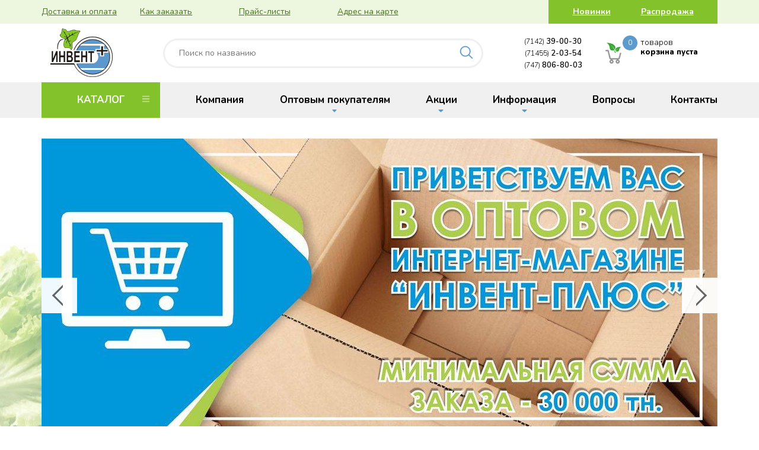

--- FILE ---
content_type: text/html; charset=UTF-8
request_url: https://invent-plus.kz/
body_size: 15125
content:
<!doctype html>
<html lang="en">
<head>
    <meta charset="utf-8">
    <meta name="viewport" content="width=device-width, user-scalable=no, initial-scale=1.0, maximum-scale=1.0, minimum-scale=1.0">
    <meta http-equiv="X-UA-Compatible" content="ie=edge">
    <meta name="csrf-token" content="dlo8iTVJDFHLsEaNAUUjvva1wWEOBSjqfpc1WkRp">

    <title>Инвент-Плюс</title>
    <link rel="stylesheet" type="text/css" href="/css/app.css?id=03b7a8e11da61197d03a">
    <link rel="stylesheet" type="text/css" href="//cdn.jsdelivr.net/gh/kenwheeler/slick@1.8.1/slick/slick.css"/>
    <link rel="stylesheet" type="text/css" href="//cdn.jsdelivr.net/gh/kenwheeler/slick@1.8.1/slick/slick-theme.css"/>
    <link rel="icon" type="image/png" href="https://invent-plus.kz/imgs/favicon.png">

    
    <script>
        document.addEventListener(
            "DOMContentLoaded", () => {
                new Mmenu( "#mobile-menu", {
                    extensions 	: [ "shadow-panels", "fx-panels-slide-100", "border-full", "theme-white", "fullscreen", "position-right", "multiline", "shadow-page", "shadow-panels" ],
                    navbars		: {
                        content : [ "prev", "title", "close" ],
                    },
                    navbar      : {
                        title : "МЕНЮ"
                    }
                });
            }
        );
    </script>

    <link rel="stylesheet" href="https://cdnjs.cloudflare.com/ajax/libs/animate.css/3.7.2/animate.min.css">
    <!-- Yandex.Metrika counter -->
<script type="text/javascript" >
    (function(m,e,t,r,i,k,a){m[i]=m[i]||function(){(m[i].a=m[i].a||[]).push(arguments)};
        m[i].l=1*new Date();k=e.createElement(t),a=e.getElementsByTagName(t)[0],k.async=1,k.src=r,a.parentNode.insertBefore(k,a)})
    (window, document, "script", "https://mc.yandex.ru/metrika/tag.js", "ym");

    ym(57402751, "init", {
        clickmap:true,
        trackLinks:true,
        accurateTrackBounce:true,
        webvisor:true
    });
</script>
<noscript><div><img src="https://mc.yandex.ru/watch/57402751" style="position:absolute; left:-9999px;" alt="" /></div></noscript>
<!-- /Yandex.Metrika counter -->


<!-- Global site tag (gtag.js) - Google Analytics -->
<script async src="https://www.googletagmanager.com/gtag/js?id=UA-160180631-1"></script>
<script>
    window.dataLayer = window.dataLayer || [];
    function gtag(){dataLayer.push(arguments);}
    gtag('js', new Date());

    gtag('config', 'UA-160180631-1');
    gtag('config', 'AW-662131510');
</script></head>
<body>

<preloader><img src="https://invent-plus.kz/imgs/preloader.svg"></preloader>
<i id="toTop" class="fas fa-arrow-circle-up"></i>

<div class="top__line">
    <div class="container">
        <div class="row d-flex justify-content-between">
            <div class="d-none d-md-flex col-lg-7 p-0  flex-wrap justify-content-between left__links">
                <a class="col-12 col-sm-6 text-center text-lg-left col-md-3 p-0" href="https://invent-plus.kz/wholesale/payment">Доставка и оплата</a>
                <a class="col-12 col-sm-6 text-center text-lg-left col-md-3 p-0" href="https://invent-plus.kz/wholesale/order">Как заказать</a>
                <a class="col-12 col-sm-6 text-center text-lg-left col-md-3 p-0" href="https://invent-plus.kz/wholesale/pricies">Прайс-листы</a>
                <a class="col-12 col-sm-6 text-center text-lg-left col-md-3 p-0" href="https://invent-plus.kz/contacts">Адрес на карте</a>
            </div>
            <div class="col-12 col-lg-3 d-flex green__links justify-content-around">
                <a href="https://invent-plus.kz/actions/new">Новинки</a>
                <a href="https://invent-plus.kz/actions/sell">Распродажа</a>
            </div>
        </div>
    </div>
</div>


<div class="logo__line">
    <div class="container">
        <div class="align-items-center justify-content-between row">
            <div class="col-4 col-lg-2 col-md-3 col-sm-6 logo__box">
                <a href="/"><img src="/imgs/logo.png" alt="Инвент-плюс" class="py-2"></a>
            </div>
            <div class="search__box col-lg-6 d-none d-lg-block">
                <form onsubmit="searchForm(event)">
                    <input type="text" placeholder="Поиск по названию" class="col-12 pl-4 catalogSearch">
                    <button></button>
                </form>
            </div>
            <div class="col-7 col-lg-2 col-md-3 d-md-flex d-none flex-md-column phones__box pr-5 pr-lg-0 pr-md-3 text-center">
                <div class="phone_row col-12  p-0"><span class="code">(7142)</span> 39-00-30</div>
                <div class="phone_row col-12  p-0"><span class="code">(71455)</span> 2-03-54</div>
                <div class="phone_row col-12  p-0"><span class="code">(747)</span> 806-80-03</div>
            </div>
            <div class="call__me col-2 col-sm-1 d-flex d-md-none px-0">
                <a href="tel:+77478068003" class="ctm">
                    <i class="fas fa-phone-alt"></i>
                </a>
            </div>
            <div class="cart__box col-2 col-lg-2 col-md-3 col-sm-1 jq-miniCartBox px-0">
                <span class="goto__cart d-none d-md-block">
        <div class="count">0</div>
        <div class="d-md-flex d-none flex-column moneyBox">
            <span class="top">товаров</span>
            <div class="summ" style="font-size: 13px">корзина пуста</div>
        </div>
    </span>
    <div class="d-block d-md-none mobileCart">
        <div class="cart__icon">
            <i class="fas fa-shopping-cart"></i>
            <div class="count">0</div>
        </div>
    </div>
            </div>
            <div class="col-2 col-md-1 col-sm-1 d-lg-none mobileMenu__button mr-2 mr-md-0 pl-0 pr-md-0">
                <a href="#mobile-menu">
                    <i class="fas fa-bars"></i>
                </a>
            </div>
            <div class="search__box col-12 d-lg-none my-3">
                <form onsubmit="searchForm(event)">
                    <input type="text" placeholder="Поиск по названию" class="col-12 pl-4 catalogSearch">
                    <button></button>
                </form>
            </div>
        </div>
    </div>
</div>
<div class="d-lg-block d-none menu__line">
    <div class="container">
        <div class="row">
            <ul id="main__menu" class="col-12 p-0 d-none d-lg-flex">
    <li>
        <a href="#" class="cat__menuLink">КАТАЛОГ<i class="fas fa-bars"></i></a>
        <ul class="cat__menuLink__drop_1">

                                            <li>
                                            <a href="#">Семена Инвент-плюс<i class="fas fa-angle-right"></i></a>
                                                                <ul class="d-flex double__box">

                            <div class="db_col">
                                <ul>
                                                                                                                                                                                                                            </ul>
                            </div>

                                                                                                <div class="db_col">
                                                                                    <h3>Овощные культуры</h3>
                                                                                <ul>
                                                                                                                                                <li><a href="https://invent-plus.kz/category/baklazhany">Баклажаны </a></li>
                                                                                                                                                                                                <li><a href="https://invent-plus.kz/category/bakhchevye-kultury">Бахчевые культуры </a></li>
                                                                                                                                                                                                <li><a href="https://invent-plus.kz/category/bobovye-kultury">Бобовые культуры </a></li>
                                                                                                                                                                                                <li><a href="https://invent-plus.kz/category/zelenye-i-pryanovkusovye">Зелёные и пряновкусовые </a></li>
                                                                                                                                                                                                <li><a href="https://invent-plus.kz/category/kapusta">Капуста </a></li>
                                                                                                                                                                                                <li><a href="https://invent-plus.kz/category/luk">Лук </a></li>
                                                                                                                                                                                                <li><a href="https://invent-plus.kz/category/morkov">Морковь </a></li>
                                                                                                                                                                                                <li><a href="https://invent-plus.kz/category/ogurtsy">Огурцы </a></li>
                                                                                                                                                                                                <li><a href="https://invent-plus.kz/category/pertsy">Перцы </a></li>
                                                                                                                                                                                                <li><a href="https://invent-plus.kz/category/raznoe">Разное </a></li>
                                                                                                                                                                                                <li><a href="https://invent-plus.kz/category/redis-redka">Редис, редька </a></li>
                                                                                                                                                                                                <li><a href="https://invent-plus.kz/category/svekla">Свекла </a></li>
                                                                                                                                                                                                <li><a href="https://invent-plus.kz/category/seriya-dvoynaya-udacha">Серия Двойная удача </a></li>
                                                                                                                                                                                                <li><a href="https://invent-plus.kz/category/tomaty">Томаты </a></li>
                                                                                                                                    </ul>
                                    </div>
                                                                                                                                <div class="db_col">
                                                                                    <h3>Цветочные культуры</h3>
                                                                                <ul>
                                                                                                                                                <li><a href="https://invent-plus.kz/category/astry">Астры</a></li>
                                                                                                                                                                                                <li><a href="https://invent-plus.kz/category/odnoletniki">Однолетники</a></li>
                                                                                                                                                                                                <li><a href="https://invent-plus.kz/category/dvuletniki">Двулетники</a></li>
                                                                                                                                                                                                <li><a href="https://invent-plus.kz/category/mnogoletniki">Многолетники</a></li>
                                                                                                                                                                                                <li><a href="https://invent-plus.kz/category/komnatnye">Комнатные</a></li>
                                                                                                                                                                                                <li><a href="https://invent-plus.kz/category/seriya-zelenaya-apteka">Серия Зелёная аптека</a></li>
                                                                                                                                    </ul>
                                    </div>
                                                                                    </ul>
                                    </li>
                                            <li>
                                            <a href="#">Семена российских фирм<i class="fas fa-angle-right"></i></a>
                                                                <ul class="d-flex double__box">

                            <div class="db_col">
                                <ul>
                                                                                                                                                                                                                            </ul>
                            </div>

                                                                                                <div class="db_col">
                                                                                    <h3>Овощные культуры</h3>
                                                                                <ul>
                                                                                                                                                <li><a href="https://invent-plus.kz/category/baklazhany-2">Баклажаны</a></li>
                                                                                                                                                                                                <li><a href="https://invent-plus.kz/category/bakhchevye-kultury-2">Бахчевые культуры</a></li>
                                                                                                                                                                                                <li><a href="https://invent-plus.kz/category/bobovye-kultury-2">Бобовые культуры</a></li>
                                                                                                                                                                                                <li><a href="https://invent-plus.kz/category/zelenye-i-pryanovkusovye-2">Зелёные и пряновкусовые</a></li>
                                                                                                                                                                                                <li><a href="https://invent-plus.kz/category/kapusta-2">Капуста</a></li>
                                                                                                                                                                                                <li><a href="https://invent-plus.kz/category/luk-2">Лук</a></li>
                                                                                                                                                                                                <li><a href="https://invent-plus.kz/category/morkov-2">Морковь</a></li>
                                                                                                                                                                                                <li><a href="https://invent-plus.kz/category/ogurtsy-2">Огурцы</a></li>
                                                                                                                                                                                                <li><a href="https://invent-plus.kz/category/pertsy-2">Перцы</a></li>
                                                                                                                                                                                                <li><a href="https://invent-plus.kz/category/raznoe-2">Разное</a></li>
                                                                                                                                                                                                <li><a href="https://invent-plus.kz/category/redis-redka-2">Редис, редька</a></li>
                                                                                                                                                                                                <li><a href="https://invent-plus.kz/category/svekla-2">Свекла</a></li>
                                                                                                                                                                                                <li><a href="https://invent-plus.kz/category/tomaty-2">Томаты</a></li>
                                                                                                                                    </ul>
                                    </div>
                                                                                                                                <div class="db_col">
                                                                                    <h3>Цветочные культуры</h3>
                                                                                <ul>
                                                                                                                                                <li><a href="https://invent-plus.kz/category/astry-2">Астры</a></li>
                                                                                                                                                                                                <li><a href="https://invent-plus.kz/category/odnoletniki-2">Однолетники</a></li>
                                                                                                                                                                                                <li><a href="https://invent-plus.kz/category/dvuletniki-2">Двулетники</a></li>
                                                                                                                                                                                                <li><a href="https://invent-plus.kz/category/mnogoletniki-2">Многолетники</a></li>
                                                                                                                                                                                                <li><a href="https://invent-plus.kz/category/komnatnye-2">Комнатные</a></li>
                                                                                                                                    </ul>
                                    </div>
                                                                                    </ul>
                                    </li>
                                            <li>
                                            <a href="#">Весовые семена<i class="fas fa-angle-right"></i></a>
                                                                <ul class="d-flex double__box">

                            <div class="db_col">
                                <ul>
                                                                                                                                                                        <li><a href="https://invent-plus.kz/category/ovoshnye-kul-tury">Овощные культуры</a></li>
                                                                                                                                                                                                                                                            <li><a href="https://invent-plus.kz/category/cvetochnye-kul-tury">Цветочные культуры</a></li>
                                                                                                                                                                                                                                                            <li><a href="https://invent-plus.kz/category/semena-na-ves-2">Семена на вес</a></li>
                                                                                                                                                        </ul>
                            </div>

                                                                                                                                                                                                                                        </ul>
                                    </li>
                                            <li>
                                            <a href="#">Грунты<i class="fas fa-angle-right"></i></a>
                                                                <ul class="d-flex double__box">

                            <div class="db_col">
                                <ul>
                                                                                                                                                                        <li><a href="https://invent-plus.kz/category/grunty-aktivnaya">Грунты</a></li>
                                                                                                                                                                                                                                                            <li><a href="https://invent-plus.kz/category/substratnye-komponenty">Субстратные компоненты</a></li>
                                                                                                                                                                                                                                                            <li><a href="https://invent-plus.kz/category/izdeliya-iz-torfa">Изделия из торфа</a></li>
                                                                                                                                                        </ul>
                            </div>

                                                                                                                                                                                                                                        </ul>
                                    </li>
                                            <li>
                                            <a href="https://invent-plus.kz/category/gazonnaya-trava-sideraty">Газонная трава, сидераты</a>
                                                        </li>
                                            <li>
                                            <a href="#">Посадочный материал<i class="fas fa-angle-right"></i></a>
                                                                <ul class="d-flex double__box">

                            <div class="db_col">
                                <ul>
                                                                                                                                                                                                                                                    <li><a href="https://invent-plus.kz/category/semennoy-kartofel">Семенной картофель</a></li>
                                                                                                                                                                                                                                                            <li><a href="https://invent-plus.kz/category/rassada">Рассада</a></li>
                                                                                                                                                                                                                                                                                                                </ul>
                            </div>

                                                                                                <div class="db_col">
                                                                                    <h3>Лук-севок</h3>
                                                                                <ul>
                                                                                                                                                <li><a href="https://invent-plus.kz/category/luk-sevok-2">Лук-севок</a></li>
                                                                                                                                    </ul>
                                    </div>
                                                                                                                                                                                                                                                        <div class="db_col">
                                                                                    <h3>Луковицы цветов</h3>
                                                                                <ul>
                                                                                                                                                <li><a href="https://invent-plus.kz/category/vesenniy-assortiment">Весенний ассортимент</a></li>
                                                                                                                                                                                                <li><a href="https://invent-plus.kz/category/osenniy-assortiment">Осенний ассортимент</a></li>
                                                                                                                                    </ul>
                                    </div>
                                                                                                                                <div class="db_col">
                                                                                    <h3>Саженцы</h3>
                                                                                <ul>
                                                                                                                                                <li><a href="https://invent-plus.kz/category/plodovo-yagodnye">Плодово-ягодные</a></li>
                                                                                                                                                                                                <li><a href="https://invent-plus.kz/category/zemlyanika">Земляника</a></li>
                                                                                                                                                                                                <li><a href="https://invent-plus.kz/category/dekorativnye">Декоративные</a></li>
                                                                                                                                                                                                <li><a href="https://invent-plus.kz/category/rozy">Розы</a></li>
                                                                                                                                    </ul>
                                    </div>
                                                                                    </ul>
                                    </li>
                                            <li>
                                            <a href="https://invent-plus.kz/category/udobreniya">Удобрения</a>
                                                        </li>
                                            <li>
                                            <a href="#">Средства защиты<i class="fas fa-angle-right"></i></a>
                                                                <ul class="d-flex double__box">

                            <div class="db_col">
                                <ul>
                                                                                                                                                                        <li><a href="https://invent-plus.kz/category/ot-boleznej">От болезней</a></li>
                                                                                                                                                                                                                                                            <li><a href="https://invent-plus.kz/category/stimulyatory-rosta">Стимуляторы роста</a></li>
                                                                                                                                                                                                                                                            <li><a href="https://invent-plus.kz/category/ot-vreditelej">От вредителей</a></li>
                                                                                                                                                                                                                                                            <li><a href="https://invent-plus.kz/category/ot-sornyakov">От сорняков</a></li>
                                                                                                                                                                                                                                                            <li><a href="https://invent-plus.kz/category/raznoe-3">Разное</a></li>
                                                                                                                                                        </ul>
                            </div>

                                                                                                                                                                                                                                                                                                                                                                </ul>
                                    </li>
                                            <li>
                                            <a href="#">Садовый инвентарь<i class="fas fa-angle-right"></i></a>
                                                                <ul class="d-flex double__box">

                            <div class="db_col">
                                <ul>
                                                                                                                                                                        <li><a href="https://invent-plus.kz/category/sadovyy-instrument">Садовый инструмент</a></li>
                                                                                                                                                                                                                                                            <li><a href="https://invent-plus.kz/category/polivnoy-inventar">Поливной инвентарь</a></li>
                                                                                                                                                                                                                                                            <li><a href="https://invent-plus.kz/category/ukryvnoy-material">Укрывной материал</a></li>
                                                                                                                                                                                                                                                            <li><a href="https://invent-plus.kz/category/plenki">Плёнки</a></li>
                                                                                                                                                                                                                                                            <li><a href="https://invent-plus.kz/category/zimniy-instrument">Зимний инструмент</a></li>
                                                                                                                                                                                                                                                            <li><a href="https://invent-plus.kz/category/sadovyy-dekor">Садовый декор</a></li>
                                                                                                                                                                                                                                                            <li><a href="https://invent-plus.kz/category/sadovye-reshetki">Садовые решетки</a></li>
                                                                                                                                                        </ul>
                            </div>

                                                                                                                                                                                                                                                                                                                                                                                                                                                                                        </ul>
                                    </li>
                                            <li>
                                            <a href="#">Изделия из пластмассы<i class="fas fa-angle-right"></i></a>
                                                                <ul class="d-flex double__box">

                            <div class="db_col">
                                <ul>
                                                                                                                                                                        <li><a href="https://invent-plus.kz/category/rassadnyy-inventar">Рассадный инвентарь</a></li>
                                                                                                                                                                                                                                                            <li><a href="https://invent-plus.kz/category/tsvetochnye-aksessuary">Цветочные аксессуары</a></li>
                                                                                                                                                        </ul>
                            </div>

                                                                                                                                                                            </ul>
                                    </li>
                                            <li>
                                            <a href="#">Цветочные горшки<i class="fas fa-angle-right"></i></a>
                                                                <ul class="d-flex double__box">

                            <div class="db_col">
                                <ul>
                                                                                                                                                                        <li><a href="https://invent-plus.kz/category/plastmassovye">Пластмассовые</a></li>
                                                                                                                                                                                                                                                            <li><a href="https://invent-plus.kz/category/keramicheskie">Керамические</a></li>
                                                                                                                                                        </ul>
                            </div>

                                                                                                                                                                            </ul>
                                    </li>
            

        </ul>
    </li>
    <li><a href="https://invent-plus.kz/company">Компания</a></li>
    <li class="drop_from_main">
        <a href="#" class="has-submenu">Оптовым покупателям<i class="fas fa-sort-down"></i></a>
        <ul>
            <li><a href="https://invent-plus.kz/wholesale/order">Условия оформления заказа</a></li>
            <li><a href="https://invent-plus.kz/wholesale/payment">Доставка</a></li>
            <li><a href="https://invent-plus.kz/wholesale/pricies">Скачать прайсы</a></li>
            <li><a href="https://invent-plus.kz/wholesale/worktime">Режим работы</a></li>
        </ul>
    </li>
    <li class="drop_from_main">
        <a>Акции<i class="fas fa-sort-down"></i></a>
        <ul>
            <li><a href="https://invent-plus.kz/actions/new">Новинки</a></li>
            <li><a href="https://invent-plus.kz/actions/sell">Распродажа</a></li>
        </ul>
    </li>
    <li class="drop_from_main">
        <a href="#">Информация<i class="fas fa-sort-down"></i></a>
        <ul>
            <li><a href="https://invent-plus.kz/info/photo">Фотоальбом</a></li>
            <li><a href="https://invent-plus.kz/info/articles">Статьи</a></li>
            <li><a href="https://invent-plus.kz/info/contests">Конкурсы</a></li>
            <li><a href="https://invent-plus.kz/info/calendar">Календарь</a></li>
        </ul>
    </li>
    <li><a href="https://invent-plus.kz/faq">Вопросы</a></li>
    <li><a href="https://invent-plus.kz/contacts">Контакты</a></li>
</ul>





























































































































































































        </div>
    </div>
</div>

    
    <div class="slider__line">
    <div class="container">
        <div class="row">
            <div class="col-12 main__slider mb-0 p-0 slick-slider">
                                    <div>
                        <a href="#">
                            <img width="100%" src="https://invent-plus.kz/storage/sliders/January2026/3WcpOBfcrhrLvlwnrkS3.jpg" alt="">
                        </a>
                    </div>
                                    <div>
                        <a href="https://www.invent-plus.kz/wholesale/pricies">
                            <img width="100%" src="https://invent-plus.kz/storage/sliders/January2026/RSlreLw9jjMwnBvWvxOI.jpg" alt="">
                        </a>
                    </div>
                                    <div>
                        <a href="https://www.invent-plus.kz/wholesale/pricies">
                            <img width="100%" src="https://invent-plus.kz/storage/sliders/January2026/aTuRzQhj5sZfCXrsuMjc.jpg" alt="">
                        </a>
                    </div>
                                    <div>
                        <a href="https://invent-plus.kz/actions/new">
                            <img width="100%" src="https://invent-plus.kz/storage/sliders/January2026/QoQC9ji6RwJbNGRiMz1O.jpg" alt="">
                        </a>
                    </div>
                                    <div>
                        <a href="https://www.invent-plus.kz/actions/new">
                            <img width="100%" src="https://invent-plus.kz/storage/sliders/January2026/wqrB4ibWr1SiJa0yeHpG.jpg" alt="">
                        </a>
                    </div>
                                    <div>
                        <a href="https://invent-plus.kz/actions/new">
                            <img width="100%" src="https://invent-plus.kz/storage/sliders/January2026/iCJozMs0lY4GF1PPFNUh.jpg" alt="">
                        </a>
                    </div>
                                    <div>
                        <a href="https://invent-plus.kz/product/search/%D0%90%D0%B3%D1%80%D0%BE%D0%B1%D0%B0%D0%BB%D1%82">
                            <img width="100%" src="https://invent-plus.kz/storage/sliders/January2026/pitqL7sEXMEWwFGAaxzN.jpg" alt="">
                        </a>
                    </div>
                                    <div>
                        <a href="https://www.invent-plus.kz/wholesale/pricies">
                            <img width="100%" src="https://invent-plus.kz/storage/sliders/January2026/z7qeXEXMI7VdrzmDE1Mz.jpg" alt="">
                        </a>
                    </div>
                                    <div>
                        <a href="https://usadba-market.kz/">
                            <img width="100%" src="https://invent-plus.kz/storage/sliders/October2025/svunaYOgyh0GJDyVgJ2V.jpg" alt="">
                        </a>
                    </div>
                                    <div>
                        <a href="https://www.invent-plus.kz/contacts">
                            <img width="100%" src="https://invent-plus.kz/storage/sliders/November2025/IxTw4EEd3xlyl5OpAyvu.jpg" alt="">
                        </a>
                    </div>
                            </div>
            <div class="dotsBox col-12">

            </div>
        </div>
    </div>
</div>
    
    <div class="advantages__line">
    <div class="container">
        <div class="mx-2 mx-sm-0 row">
            <div class="al__col icon_1 col-12 col-sm-6 col-lg-3  mb-3 mb-lg-0 w-100 d-flex justify-content-between text-right pr-sm-0 pr-lg-0 text-sm-left">
                <span class="texts w-100"><strong>Низкие цены</strong>при высоком качестве</span>
            </div>
            <div class="al__col icon_2 col-12 col-sm-6 col-lg-3  mb-3 mb-lg-0 w-100 d-flex justify-content-between text-right pr-sm-0 pr-lg-0 text-sm-left">
                <span class="texts w-100"><strong>Быстрая доставка</strong>по всему Казахстану</span>
            </div>
            <div class="al__col icon_3 col-12 col-sm-6 col-lg-3  mb-3 mb-lg-0 w-100 d-flex justify-content-between text-right pr-sm-0 pr-lg-0 text-sm-left">
                <span class="texts w-100"><strong>Более 20 лет</strong>на семеноводческом рынке</span>
            </div>
            <div class="al__col icon_4 col-12 col-sm-6 col-lg-3  mb-3 mb-lg-0 w-100 d-flex justify-content-between text-right pr-sm-0 pr-lg-0 text-sm-left">
                <span class="texts w-100"><strong>Гарантия качества</strong>только отборный материал</span>
            </div>
        </div>
    </div>
</div>
    
    <div class="hits__line">
    <div class="header">ХИТ ПРОДАЖ</div>
    <div class="grayline">
        <div class="container">
            <div class="row">

                <div class="hits__slider col-12 p-0">

                    

                                            <div class="pb-4 jq-product" data-id="14045">
                            <div class="cat__item col-12">
                                <div class="ci__card col-10 mx-2">
                                    <div class="cic__title pb-3">
                                        <a data-fancybox data-type="ajax" data-src="https://invent-plus.kz/category/product/14045" href="javascript:;" data-modal="true">Микрозелень Капуста брокколи</a>
                                    </div>
                                    <div class="col-12 d-flex justify-content-between px-0 pb-4 pt-1 price__line">
                                        <div class="col-7 p-0 price text-left">84<i>₸</i></div>
                                        <div class="col-5 p-0 params text-right">
                                            <div class="weight">0.5 г</div>
                                                                                            <div class="pres">в наличии</div>
                                                                                    </div>
                                    </div>
                                    <div class="d-flex flex-wrap justify-content-between slidebox">
                                        <div class="align-items-center col-5 count d-flex justify-content-between p-0 pt-4 jq-spinner-container">
                                            <span class="minus jq-spinner-button" data-action="stepDown">-</span>
                                            <input type="text" name="count" class="countitems jq-spinner" min="20" step="20" value="20" type="number" placeholder="1">
                                            <span class="plus jq-spinner-button" data-action="stepUp">+</span>
                                        </div>
                                        <div class="buybtn col-6 d-flex offset-1 p-0 text-right pt-4">
                                            <a class="jq-addToCart">КУПИТЬ</a>
                                        </div>
                                        <div class="col-12 p-0 text-center toitem__link pt-3 pb-4"><a data-fancybox data-type="ajax" data-src="https://invent-plus.kz/category/product/14045" href="javascript:;" data-modal="true">на страницу товара</a></div>
                                    </div>
                                </div>
                                <div class="ci__image d-flex justify-content-around">
                                    <a data-fancybox data-type="ajax" data-src="https://invent-plus.kz/category/product/14045" href="javascript:;" data-modal="true">
                                                                                    <img height="480px" src="https://invent-plus.kz/storage/products/November2021/2FfTSEneSAgqmsgCLy4c-cropped.jpg" alt="">
                                                                            </a>
                                </div>
                            </div>
                        </div>
                                            <div class="pb-4 jq-product" data-id="14624">
                            <div class="cat__item col-12">
                                <div class="ci__card col-10 mx-2">
                                    <div class="cic__title pb-3">
                                        <a data-fancybox data-type="ajax" data-src="https://invent-plus.kz/category/product/14624" href="javascript:;" data-modal="true">Микрозелень Редис Микс</a>
                                    </div>
                                    <div class="col-12 d-flex justify-content-between px-0 pb-4 pt-1 price__line">
                                        <div class="col-7 p-0 price text-left">111<i>₸</i></div>
                                        <div class="col-5 p-0 params text-right">
                                            <div class="weight">0.5 г</div>
                                                                                            <div class="pres">в наличии</div>
                                                                                    </div>
                                    </div>
                                    <div class="d-flex flex-wrap justify-content-between slidebox">
                                        <div class="align-items-center col-5 count d-flex justify-content-between p-0 pt-4 jq-spinner-container">
                                            <span class="minus jq-spinner-button" data-action="stepDown">-</span>
                                            <input type="text" name="count" class="countitems jq-spinner" min="20" step="20" value="20" type="number" placeholder="1">
                                            <span class="plus jq-spinner-button" data-action="stepUp">+</span>
                                        </div>
                                        <div class="buybtn col-6 d-flex offset-1 p-0 text-right pt-4">
                                            <a class="jq-addToCart">КУПИТЬ</a>
                                        </div>
                                        <div class="col-12 p-0 text-center toitem__link pt-3 pb-4"><a data-fancybox data-type="ajax" data-src="https://invent-plus.kz/category/product/14624" href="javascript:;" data-modal="true">на страницу товара</a></div>
                                    </div>
                                </div>
                                <div class="ci__image d-flex justify-content-around">
                                    <a data-fancybox data-type="ajax" data-src="https://invent-plus.kz/category/product/14624" href="javascript:;" data-modal="true">
                                                                                    <img height="480px" src="https://invent-plus.kz/storage/products/December2021/Z0D8FvyJ33vaKoaEB9Lq-cropped.jpg" alt="">
                                                                            </a>
                                </div>
                            </div>
                        </div>
                                            <div class="pb-4 jq-product" data-id="15345">
                            <div class="cat__item col-12">
                                <div class="ci__card col-10 mx-2">
                                    <div class="cic__title pb-3">
                                        <a data-fancybox data-type="ajax" data-src="https://invent-plus.kz/category/product/15345" href="javascript:;" data-modal="true">Микрозелень Подсолнечник</a>
                                    </div>
                                    <div class="col-12 d-flex justify-content-between px-0 pb-4 pt-1 price__line">
                                        <div class="col-7 p-0 price text-left"><i>₸</i></div>
                                        <div class="col-5 p-0 params text-right">
                                            <div class="weight">0.5 г</div>
                                                                                            <div class="pres">нет в наличии</div>
                                                                                    </div>
                                    </div>
                                    <div class="d-flex flex-wrap justify-content-between slidebox">
                                        <div class="align-items-center col-5 count d-flex justify-content-between p-0 pt-4 jq-spinner-container">
                                            <span class="minus jq-spinner-button" data-action="stepDown">-</span>
                                            <input type="text" name="count" class="countitems jq-spinner" min="10" step="10" value="10" type="number" placeholder="1">
                                            <span class="plus jq-spinner-button" data-action="stepUp">+</span>
                                        </div>
                                        <div class="buybtn col-6 d-flex offset-1 p-0 text-right pt-4">
                                            <a class="jq-addToCart">КУПИТЬ</a>
                                        </div>
                                        <div class="col-12 p-0 text-center toitem__link pt-3 pb-4"><a data-fancybox data-type="ajax" data-src="https://invent-plus.kz/category/product/15345" href="javascript:;" data-modal="true">на страницу товара</a></div>
                                    </div>
                                </div>
                                <div class="ci__image d-flex justify-content-around">
                                    <a data-fancybox data-type="ajax" data-src="https://invent-plus.kz/category/product/15345" href="javascript:;" data-modal="true">
                                                                                    <img height="480px" src="https://invent-plus.kz/storage/products/September2022/xcgIpDuW9rmJR3DLvHPn-cropped.jpg" alt="">
                                                                            </a>
                                </div>
                            </div>
                        </div>
                                            <div class="pb-4 jq-product" data-id="17712">
                            <div class="cat__item col-12">
                                <div class="ci__card col-10 mx-2">
                                    <div class="cic__title pb-3">
                                        <a data-fancybox data-type="ajax" data-src="https://invent-plus.kz/category/product/17712" href="javascript:;" data-modal="true">Микрозелень Горох</a>
                                    </div>
                                    <div class="col-12 d-flex justify-content-between px-0 pb-4 pt-1 price__line">
                                        <div class="col-7 p-0 price text-left">81<i>₸</i></div>
                                        <div class="col-5 p-0 params text-right">
                                            <div class="weight">0.5 г</div>
                                                                                            <div class="pres">в наличии</div>
                                                                                    </div>
                                    </div>
                                    <div class="d-flex flex-wrap justify-content-between slidebox">
                                        <div class="align-items-center col-5 count d-flex justify-content-between p-0 pt-4 jq-spinner-container">
                                            <span class="minus jq-spinner-button" data-action="stepDown">-</span>
                                            <input type="text" name="count" class="countitems jq-spinner" min="20" step="20" value="20" type="number" placeholder="1">
                                            <span class="plus jq-spinner-button" data-action="stepUp">+</span>
                                        </div>
                                        <div class="buybtn col-6 d-flex offset-1 p-0 text-right pt-4">
                                            <a class="jq-addToCart">КУПИТЬ</a>
                                        </div>
                                        <div class="col-12 p-0 text-center toitem__link pt-3 pb-4"><a data-fancybox data-type="ajax" data-src="https://invent-plus.kz/category/product/17712" href="javascript:;" data-modal="true">на страницу товара</a></div>
                                    </div>
                                </div>
                                <div class="ci__image d-flex justify-content-around">
                                    <a data-fancybox data-type="ajax" data-src="https://invent-plus.kz/category/product/17712" href="javascript:;" data-modal="true">
                                                                                    <img height="480px" src="https://invent-plus.kz/storage/products/November2023/klrJ8KvVwz6AKUKQKW8g-cropped.jpg" alt="">
                                                                            </a>
                                </div>
                            </div>
                        </div>
                                            <div class="pb-4 jq-product" data-id="17791">
                            <div class="cat__item col-12">
                                <div class="ci__card col-10 mx-2">
                                    <div class="cic__title pb-3">
                                        <a data-fancybox data-type="ajax" data-src="https://invent-plus.kz/category/product/17791" href="javascript:;" data-modal="true">Микрозелень Горчица</a>
                                    </div>
                                    <div class="col-12 d-flex justify-content-between px-0 pb-4 pt-1 price__line">
                                        <div class="col-7 p-0 price text-left"><i>₸</i></div>
                                        <div class="col-5 p-0 params text-right">
                                            <div class="weight">0.5 г</div>
                                                                                            <div class="pres">нет в наличии</div>
                                                                                    </div>
                                    </div>
                                    <div class="d-flex flex-wrap justify-content-between slidebox">
                                        <div class="align-items-center col-5 count d-flex justify-content-between p-0 pt-4 jq-spinner-container">
                                            <span class="minus jq-spinner-button" data-action="stepDown">-</span>
                                            <input type="text" name="count" class="countitems jq-spinner" min="20" step="20" value="20" type="number" placeholder="1">
                                            <span class="plus jq-spinner-button" data-action="stepUp">+</span>
                                        </div>
                                        <div class="buybtn col-6 d-flex offset-1 p-0 text-right pt-4">
                                            <a class="jq-addToCart">КУПИТЬ</a>
                                        </div>
                                        <div class="col-12 p-0 text-center toitem__link pt-3 pb-4"><a data-fancybox data-type="ajax" data-src="https://invent-plus.kz/category/product/17791" href="javascript:;" data-modal="true">на страницу товара</a></div>
                                    </div>
                                </div>
                                <div class="ci__image d-flex justify-content-around">
                                    <a data-fancybox data-type="ajax" data-src="https://invent-plus.kz/category/product/17791" href="javascript:;" data-modal="true">
                                                                                    <img height="480px" src="https://invent-plus.kz/storage/products/January2024/7Tkxnavq1Zss9hA0TBeP-cropped.jpg" alt="">
                                                                            </a>
                                </div>
                            </div>
                        </div>
                    
                </div>

                
                <div class="col-12 d-md-block d-none hitsSliderDots p-0"></div>
            </div>
        </div>
    </div>
</div>

    
    <div class="catlinks__line">
    <div class="container">
        <div class="row">
            <div class="catlinks d-flex col-12 p-0 justify-content-between flex-wrap">
                <a class="col-6 col-sm-3 col-md-3 col-lg-3 col-xl-1 px-xl-0 mb-4 mb-xl-0" href="https://invent-plus.kz/category/baklazhany"><span class="icon seeds"></span><span class="link">Семена</span></a>
                <a class="col-6 col-sm-3 col-md-3 col-lg-3 col-xl-1 px-xl-0 mb-4 mb-xl-0" href="https://invent-plus.kz/category/grunty-aktivnaya"><span class="icon ground"></span><span class="link">Грунты</span></a>
                <a class="col-6 col-sm-3 col-md-3 col-lg-3 col-xl-1 px-xl-0 mb-4 mb-xl-0" href="https://invent-plus.kz/category/gazonnaya-trava-sideraty"><span class="icon grass"></span><span class="link">Газон</span></a>
                <a class="col-6 col-sm-3 col-md-3 col-lg-3 col-xl-1 px-xl-0 mb-4 mb-xl-0" href="https://invent-plus.kz/category/vesenniy-assortiment"><span class="icon plaint"></span><span class="link">Посадочный<br> материал</span></a>
                <a class="col-6 col-sm-3 col-md-3 col-lg-3 col-xl-1 px-xl-0 mb-4 mb-xl-0" href="https://invent-plus.kz/category/udobreniya"><span class="icon herbal"></span><span class="link">Удобрения</span></a>
                <a class="col-6 col-sm-3 col-md-3 col-lg-3 col-xl-1 px-xl-0 mb-4 mb-xl-0" href="https://invent-plus.kz/category/stimulyatory-rosta"><span class="icon dose"></span><span class="link">Препараты</span></a>
                <a class="col-6 col-sm-3 col-md-3 col-lg-3 col-xl-1 px-xl-0 mb-4 mb-xl-0" href="https://invent-plus.kz/category/sadovyy-instrument"><span class="icon spade"></span><span class="link">Инвентарь</span></a>
                <a class="col-6 col-sm-3 col-md-3 col-lg-3 col-xl-1 px-xl-0 mb-4 mb-xl-0" href="https://invent-plus.kz/category/plastmassovye"><span class="icon plant"></span><span class="link">Цветочные<br> горшки</span></a>
            </div>
        </div>
    </div>
</div>

    
    <div class="blueLinksLine">
    <div class="container">
        <div class="row">
            <div class="blWrap col-12 col-md-6 col-xl-4 mb-1 mb-xl-0 col-lg-4">
                <a href="https://invent-plus.kz/actions/sell" class="bl__box bl_1 d-flex flex-wrap">
                    <span class="title">Распродажа</span>
                    <span class="descr w-100"></span>
                    <span class="lnkIco">
                        <img src="/imgs/blue_links_bg_link.png" alt="">
                    </span>
                </a>
            </div>
            <div class="blWrap  col-12 col-md-6 col-xl-4 mb-1 mb-xl-0 col-lg-4">
                <a href="https://invent-plus.kz/wholesale/pricies" class="bl__box bl_2 d-flex flex-wrap">
                    <span class="title">Оптовый прайс</span>
                    <span class="descr w-100">Вы можете скачать<br> прайс-лист для Вашего удобства</span>
                    <span class="lnkIco">
                        <img src="/imgs/blue_links_bg_link.png" alt="">
                    </span>
                </a>
            </div>
            <div class="blWrap  col-12 col-md-12 mt-md-4 mt-lg-0 col-xl-4 mb-1 mb-xl-0 col-lg-4">
                <a href="https://usadba-market.kz"  target="_blank" class="bl__box bl_3 d-flex flex-wrap">
                    <span class="title">Розничный магазин</span>
                    <span class="descr w-100">Розничный интернет-магазин "УСАДЬБА-МАРКЕТ"</span>
                    <span class="lnkIco">
                        <img src="/imgs/blue_links_bg_link.png" alt="">
                    </span>
                </a>
            </div>
        </div>
    </div>
</div>

    
    <div class="articles__line__header mt-5">
    <div class="container">
        <div class="row">
            <div class="al__title col-12 text-center">Полезно знать</div>
        </div>
    </div>
</div>
<div class="articles__line__body">
    <div class="container">
        <div class="row">
            <div class="gray__slide col-12 p-0 jq-articlesSlider">
                                    <div>
                        <div class="article__box">
                            <a href="https://invent-plus.kz/info/articles/65" class="ab__link">
                                <img src="https://invent-plus.kz/storage/articles/June2023/aJWjkrGzakPQbzy7yEOP-cropped.jpg" alt="">
                                <span class="d-flex flex-wrap px-4 py-4 title__box">
                                <span class="col-12 p-0 pb-4 title">Спасти всех</span>
                                <span class="date">13.06.2023</span>
                            </span>
                            </a>
                        </div>
                    </div>
                                    <div>
                        <div class="article__box">
                            <a href="https://invent-plus.kz/info/articles/64" class="ab__link">
                                <img src="https://invent-plus.kz/storage/articles/May2023/MGbxvAMJS38Y4R9WcEsd-cropped.JPG" alt="">
                                <span class="d-flex flex-wrap px-4 py-4 title__box">
                                <span class="col-12 p-0 pb-4 title">Чтобы был слышен хруст</span>
                                <span class="date">24.05.2023</span>
                            </span>
                            </a>
                        </div>
                    </div>
                                    <div>
                        <div class="article__box">
                            <a href="https://invent-plus.kz/info/articles/63" class="ab__link">
                                <img src="https://invent-plus.kz/storage/articles/May2023/YAwJuIrbeBywyMMTPp6q-cropped.JPG" alt="">
                                <span class="d-flex flex-wrap px-4 py-4 title__box">
                                <span class="col-12 p-0 pb-4 title">Ёлки-сосны, лес густой…</span>
                                <span class="date">04.05.2023</span>
                            </span>
                            </a>
                        </div>
                    </div>
                                    <div>
                        <div class="article__box">
                            <a href="https://invent-plus.kz/info/articles/62" class="ab__link">
                                <img src="https://invent-plus.kz/storage/articles/March2023/erpyQ6ELL7M66uWQID0m-cropped.jpg" alt="">
                                <span class="d-flex flex-wrap px-4 py-4 title__box">
                                <span class="col-12 p-0 pb-4 title">Не тормози, подкорми!</span>
                                <span class="date">30.03.2023</span>
                            </span>
                            </a>
                        </div>
                    </div>
                                    <div>
                        <div class="article__box">
                            <a href="https://invent-plus.kz/info/articles/61" class="ab__link">
                                <img src="https://invent-plus.kz/storage/articles/March2023/Bownsf94VN9rtRDIpjOG-cropped.JPG" alt="">
                                <span class="d-flex flex-wrap px-4 py-4 title__box">
                                <span class="col-12 p-0 pb-4 title">Клумба в огненно-рыжих тонах</span>
                                <span class="date">13.03.2023</span>
                            </span>
                            </a>
                        </div>
                    </div>
                                    <div>
                        <div class="article__box">
                            <a href="https://invent-plus.kz/info/articles/60" class="ab__link">
                                <img src="https://invent-plus.kz/storage/articles/March2023/49tciOQUDfJSL5EPnj5I-cropped.JPG" alt="">
                                <span class="d-flex flex-wrap px-4 py-4 title__box">
                                <span class="col-12 p-0 pb-4 title">Пять условий для крепкой рассады</span>
                                <span class="date">08.03.2023</span>
                            </span>
                            </a>
                        </div>
                    </div>
                                    <div>
                        <div class="article__box">
                            <a href="https://invent-plus.kz/info/articles/59" class="ab__link">
                                <img src="https://invent-plus.kz/storage/articles/January2023/FGVthbd0zFAxCTtBahCh-cropped.jpg" alt="">
                                <span class="d-flex flex-wrap px-4 py-4 title__box">
                                <span class="col-12 p-0 pb-4 title">Лунный посевной календарь 2023</span>
                                <span class="date">19.01.2023</span>
                            </span>
                            </a>
                        </div>
                    </div>
                                    <div>
                        <div class="article__box">
                            <a href="https://invent-plus.kz/info/articles/58" class="ab__link">
                                <img src="https://invent-plus.kz/storage/articles/November2022/8XsuwGa3ttTp7aNiuUTP-cropped.jpg" alt="">
                                <span class="d-flex flex-wrap px-4 py-4 title__box">
                                <span class="col-12 p-0 pb-4 title">Растим для здоровья!</span>
                                <span class="date">16.11.2022</span>
                            </span>
                            </a>
                        </div>
                    </div>
                                    <div>
                        <div class="article__box">
                            <a href="https://invent-plus.kz/info/articles/57" class="ab__link">
                                <img src="https://invent-plus.kz/storage/articles/October2022/6o0Pkl8pCvZx2w7FCkJ4-cropped.JPG" alt="">
                                <span class="d-flex flex-wrap px-4 py-4 title__box">
                                <span class="col-12 p-0 pb-4 title">Переезд с клумбы в квартиру</span>
                                <span class="date">22.10.2022</span>
                            </span>
                            </a>
                        </div>
                    </div>
                                    <div>
                        <div class="article__box">
                            <a href="https://invent-plus.kz/info/articles/56" class="ab__link">
                                <img src="https://invent-plus.kz/storage/articles/October2022/4xOQwZ2UVTCkXhZm1dN6-cropped.jpg" alt="">
                                <span class="d-flex flex-wrap px-4 py-4 title__box">
                                <span class="col-12 p-0 pb-4 title">Осенние хлопоты дачников</span>
                                <span class="date">11.10.2022</span>
                            </span>
                            </a>
                        </div>
                    </div>
                                    <div>
                        <div class="article__box">
                            <a href="https://invent-plus.kz/info/articles/55" class="ab__link">
                                <img src="https://invent-plus.kz/storage/articles/September2022/sW63wKipG9uvLHRZEHwc-cropped.JPG" alt="">
                                <span class="d-flex flex-wrap px-4 py-4 title__box">
                                <span class="col-12 p-0 pb-4 title">Китайский фонарик для оранжевого настроения</span>
                                <span class="date">28.09.2022</span>
                            </span>
                            </a>
                        </div>
                    </div>
                                    <div>
                        <div class="article__box">
                            <a href="https://invent-plus.kz/info/articles/54" class="ab__link">
                                <img src="https://invent-plus.kz/storage/articles/July2022/tXehkMGaGDIhsjq0z1dI-cropped.jpg" alt="">
                                <span class="d-flex flex-wrap px-4 py-4 title__box">
                                <span class="col-12 p-0 pb-4 title">Дефекты томатов не опасные, но неприятные</span>
                                <span class="date">29.07.2022</span>
                            </span>
                            </a>
                        </div>
                    </div>
                                    <div>
                        <div class="article__box">
                            <a href="https://invent-plus.kz/info/articles/53" class="ab__link">
                                <img src="https://invent-plus.kz/storage/articles/July2022/3JaUG37glNCnaCsVp5Vr-cropped.jpg" alt="">
                                <span class="d-flex flex-wrap px-4 py-4 title__box">
                                <span class="col-12 p-0 pb-4 title">Определяем кислотность почвы</span>
                                <span class="date">29.07.2022</span>
                            </span>
                            </a>
                        </div>
                    </div>
                                    <div>
                        <div class="article__box">
                            <a href="https://invent-plus.kz/info/articles/52" class="ab__link">
                                <img src="https://invent-plus.kz/storage/articles/July2022/LeuL2jP4NAPOgfFtAhmy-cropped.jpg" alt="">
                                <span class="d-flex flex-wrap px-4 py-4 title__box">
                                <span class="col-12 p-0 pb-4 title">Ягода, требующая внимания</span>
                                <span class="date">29.07.2022</span>
                            </span>
                            </a>
                        </div>
                    </div>
                                    <div>
                        <div class="article__box">
                            <a href="https://invent-plus.kz/info/articles/51" class="ab__link">
                                <img src="https://invent-plus.kz/storage/articles/May2022/VTRAvozGygE4N1O0ZwXP-cropped.jpg" alt="">
                                <span class="d-flex flex-wrap px-4 py-4 title__box">
                                <span class="col-12 p-0 pb-4 title">Высаживай рассаду по правилам !</span>
                                <span class="date">23.05.2022</span>
                            </span>
                            </a>
                        </div>
                    </div>
                                    <div>
                        <div class="article__box">
                            <a href="https://invent-plus.kz/info/articles/50" class="ab__link">
                                <img src="https://invent-plus.kz/storage/articles/May2022/ynY1ef9JCVCR9N2q7C7E-cropped.jpg" alt="">
                                <span class="d-flex flex-wrap px-4 py-4 title__box">
                                <span class="col-12 p-0 pb-4 title">Два врага картофеля</span>
                                <span class="date">17.05.2022</span>
                            </span>
                            </a>
                        </div>
                    </div>
                                    <div>
                        <div class="article__box">
                            <a href="https://invent-plus.kz/info/articles/49" class="ab__link">
                                <img src="https://invent-plus.kz/storage/articles/May2022/2ZYOm4qckTXX7LADTXVc-cropped.jpg" alt="">
                                <span class="d-flex flex-wrap px-4 py-4 title__box">
                                <span class="col-12 p-0 pb-4 title">Расширяем вкусовой кругозор</span>
                                <span class="date">03.05.2022</span>
                            </span>
                            </a>
                        </div>
                    </div>
                                    <div>
                        <div class="article__box">
                            <a href="https://invent-plus.kz/info/articles/48" class="ab__link">
                                <img src="https://invent-plus.kz/storage/articles/April2022/akrlL5R5PkjUBn9dVmJ1-cropped.jpg" alt="">
                                <span class="d-flex flex-wrap px-4 py-4 title__box">
                                <span class="col-12 p-0 pb-4 title">Весенняя посадка луковичных цветов</span>
                                <span class="date">15.04.2022</span>
                            </span>
                            </a>
                        </div>
                    </div>
                                    <div>
                        <div class="article__box">
                            <a href="https://invent-plus.kz/info/articles/47" class="ab__link">
                                <img src="https://invent-plus.kz/storage/articles/March2022/CAkpXAwOslba4P02U2aX-cropped.jpg" alt="">
                                <span class="d-flex flex-wrap px-4 py-4 title__box">
                                <span class="col-12 p-0 pb-4 title">Классификация томатов. Выбор за вами!</span>
                                <span class="date">27.03.2022</span>
                            </span>
                            </a>
                        </div>
                    </div>
                                    <div>
                        <div class="article__box">
                            <a href="https://invent-plus.kz/info/articles/46" class="ab__link">
                                <img src="https://invent-plus.kz/storage/articles/March2022/gAzjYz9Ojh74qTV8oZhi-cropped.jpg" alt="">
                                <span class="d-flex flex-wrap px-4 py-4 title__box">
                                <span class="col-12 p-0 pb-4 title">Выбираем способ посева</span>
                                <span class="date">09.03.2022</span>
                            </span>
                            </a>
                        </div>
                    </div>
                            </div>

            <div class="graySlide__readAll text-center">
                <a href="https://invent-plus.kz/info/articles">Читать все статьи</a>
            </div>
        </div>
    </div>
</div>
    
    <div class="about__line">
    <div class="container">
        <div class="row">
            <div class="about__wrap align-items-center col-12 d-flex flex-wrap justify-content-between p-0">
                <div class="about_img col-5 p-0 d-none d-xl-block">
                    <img src="https://invent-plus.kz/imgs/about_img.png" alt="">
                </div>
                <div class="about_text col-12 col-lg-10 col-xl-7 offset-lg-1 offset-xl-0 p-3 p-xl-0 pl-0 pl-xl-4">
                    <h1>Компания ИНВЕНТ-плюс</h1>
                    <p>Научно-Производственное Предприятие «ИНВЕНТ-плюс» - лидер казахстанского рынка семян, которое работает для тех, кто является обладателем приусадебного или дачного участка, профессионально занимается фермерством, цветоводством или озеленением.</p>
                    <p>Лидерство нашей компании на казахстанском рынке пакетированных семян завоёвано 20 годами безупречной работы в достижении поставленной цели – увеличение урожая в садах и огородах наших клиентов за счет обеспечения высокого качества посадочного материала.</p>
                    <p></p>
                    <p>Ведущий принцип функционирования предприятия и сотрудничества с клиентами: «Казахстанским садоводам и огородникам – лучшие новинки отечественной, российской и иностранной селекции.</p>
                    <p></p>
                    <p>На сегодня мы являемся ведущим предприятием в стране по продаже семян в собственной фирменной упаковке. В нашем ассортименте более 900 наименований сортов и гибридов овощных и цветочных культур. Эксклюзивные цветные пакеты под брендом "Инвент - плюс"</p>
                    <p>отвечают международным стандартам, имеют штрих - код и всю необходимую информацию о сортовых особенностях, качественных характеристиках и агрономических параметрах выращивания.</p>
                    <p></p>
                    <p>Основные партнеры по поставке семян ведущие селекционные семеноводческие фирмы из Германии, России, Нидерландов, Чехии, Дании.</p>
                    <a href="https://invent-plus.kz/company" class="btn-blue col-12 col-md-6 mt-5 offset-md-3">Читать далее</a>
                </div>
            </div>
        </div>
    </div>
</div>



<div class="footer_menu__line">
    <div class="container">
        <div class="row">
            <div class="fm_box col-12 p-4 p-md-0 col-sm-6 col-lg-3">
                <div class="fmb_block">
                    <h3>Каталог</h3>
                    <ul>
                        <li><a href="https://invent-plus.kz/category/baklazhany">Семена</a></li>
                        <li><a href="https://invent-plus.kz/category/grunty-aktivnaya">Грунты</a></li>
                        <li><a href="https://invent-plus.kz/category/gazonnaya-trava-sideraty">Газонная трава, сидераты</a></li>
                        <li><a href="https://invent-plus.kz/category/vesenniy-assortiment">Посадочный материал</a></li>
                        <li><a href="https://invent-plus.kz/category/udobreniya">Удобрения</a></li>
                        <li><a href="https://invent-plus.kz/category/stimulyatory-rosta">Средства защиты</a></li>
                        <li><a href="https://invent-plus.kz/category/sadovyy-instrument">Садовый инвентарь</a></li>
                        <li><a href="https://invent-plus.kz/category/rassadnyy-inventar">Изделия из пластмассы</a></li>
                        <li><a href="https://invent-plus.kz/category/plastmassovye">Цветочные горшки</a></li>
                    </ul>
                </div>
            </div>
            <div class="fm_box col-12 p-4 p-md-0 col-sm-6 col-lg-3">
                <div class="fmb_block col-12 p-0 p-md-1">
                    <h3>Оптовому покупателю</h3>
                    <ul>
                        <li><a href="https://invent-plus.kz/wholesale/order">Условия оформления заказа</a></li>
                        <li><a href="https://invent-plus.kz/wholesale/payment">Доставка</a></li>
                        <li><a href="https://invent-plus.kz/wholesale/pricies">Скачать прайсы</a></li>
                        <li><a href="https://invent-plus.kz/wholesale/worktime">Режим работы</a></li>
                    </ul>
                </div>
                <div class="col-12 fmb_block mt-4 mt-lg-5 p-0 p-md-1">
                    <h3>Розничному покупателю</h3>
                    <ul>
                       
                        <li><a href="https://invent-plus.kz/contacts">Торговые точки на карте</a></li>
                    </ul>
                </div>
            </div>
            <div class="col-12 col-lg-3 d-flex flex-wrap fm_box mt-0 mt-lg-1 mt-md-5 p-4 p-md-0 pl-lg-5">
                <div class="fmb_block col-12 col-sm-6 p-0 col-lg-12">
                    <h3>Информация</h3>
                    <ul>
                        <li><a href="https://invent-plus.kz/info/photo">Фотоальбом</a></li>
                        <li><a href="https://invent-plus.kz/info/articles">Статьи</a></li>
                        <li><a href="https://invent-plus.kz/info/contests">Конкурсы</a></li>
                        <li><a href="https://invent-plus.kz/info/calendar">Календарь</a></li>
                        <li><a href="https://invent-plus.kz/faq">Вопрос-ответ</a></li>
                    </ul>
                </div>
                <div class="col-12 col-lg-12 col-sm-6 fmb_block mt-4 mt-md-0 mt-sm-0 p-0 pl-lg-0 pl-md-1 pl-sm-4">
                    <h3>Наши акции</h3>
                    <ul>
                        <li><a href="https://invent-plus.kz/actions/new">Новинки</a></li>
                        <li><a href="https://invent-plus.kz/actions/sell">Распродажа</a></li>
                    </ul>
                </div>
            </div>
            <div class="col-12 col-lg-3 d-flex flex-wrap fm_box mt-0 mt-lg-1 mt-md-5 p-4 p-md-0">
                <div class="fmb_block col-12 col-sm-6  p-0 col-lg-12">
                    <h3>Телефоны</h3>
                    <ul>
                        <li><span>(7142) 39-00-30</span></li>
                        <li><span>(747) 806-80-03</span></li>
                        <li><span>(71455) 2-03-54</span></li>
                        <li><span>(71455) 2-07-09 факс</span></li>
                    </ul>
                </div>
                <div class="col-12 col-lg-12 col-sm-6 fmb_block mt-4 mt-lg-4 mt-lg-5 mt-md-0 p-0 mt-sm-0">
                    <h3>Наш адрес</h3>
                    <ul>
                        <li><span>Республика Казахстан,</span></li>
                        <li><span>Костанайская обл., г. Тобыл<br>(бывш. п. Затобольск ),</span></li>
                        <li><span>ул.Тәуелсіздік 51/1, «Агромакс»</span></li>
                    </ul>
                </div>
                <div class="col-12 col-lg-12 col-sm-12 fmb_block socials mt-4 mt-lg-4 mt-lg-5 mt-md-0 p-0">
                    <h3>Социальные сети</h3>
                    <ul>
                        <li>
                            <span><a href="https://www.instagram.com/inventpluskst/" target="_blank"><i class="fab fa-instagram"></i></a></span>
                            <span><a href="https://ok.ru/inventplus" target="_blank"><i class="fab fa-odnoklassniki-square"></i></a></span>
                        </li>
                    </ul>
                </div>
            </div>
        </div>
    </div>
</div>


<div class="align-items-center d-flex footer__line">
    <div class="container">
        <div class="row">
            <div class="col-12 d-flex flex-wrap footer py-md-4">
                <div class="col-12 col-md-6 invent text-center text-md-left">
                    2026, ТОО НПП «ИНВЕНТ-ПЛЮС»
                </div>
                <div class="col-12 col-md-6 inicom text-center text-md-right">
                    Разработка сайта &mdash; <a href="//inicom.kz" target="_blank">Иником</a>
                </div>
            </div>
        </div>
    </div>
</div>
<script type="text/javascript" src="/js/app.js?id=2e7af8c994b25122cc6e"></script>


<!-- The menu -->
<nav id="mobile-menu">
    <ul>

        <li class="mm_catLink">
            <span>КАТАЛОГ</span>
            <ul>
            <li>
                            <span>Семена Инвент-плюс</span>
                <ul>
            <li>
                            <span>Овощные культуры</span>
                <ul>
            <li>
                            <a href="https://invent-plus.kz/category/baklazhany">Баклажаны </a>
                    </li>
            <li>
                            <a href="https://invent-plus.kz/category/bakhchevye-kultury">Бахчевые культуры </a>
                    </li>
            <li>
                            <a href="https://invent-plus.kz/category/bobovye-kultury">Бобовые культуры </a>
                    </li>
            <li>
                            <a href="https://invent-plus.kz/category/zelenye-i-pryanovkusovye">Зелёные и пряновкусовые </a>
                    </li>
            <li>
                            <a href="https://invent-plus.kz/category/kapusta">Капуста </a>
                    </li>
            <li>
                            <a href="https://invent-plus.kz/category/luk">Лук </a>
                    </li>
            <li>
                            <a href="https://invent-plus.kz/category/morkov">Морковь </a>
                    </li>
            <li>
                            <a href="https://invent-plus.kz/category/ogurtsy">Огурцы </a>
                    </li>
            <li>
                            <a href="https://invent-plus.kz/category/pertsy">Перцы </a>
                    </li>
            <li>
                            <a href="https://invent-plus.kz/category/raznoe">Разное </a>
                    </li>
            <li>
                            <a href="https://invent-plus.kz/category/redis-redka">Редис, редька </a>
                    </li>
            <li>
                            <a href="https://invent-plus.kz/category/svekla">Свекла </a>
                    </li>
            <li>
                            <a href="https://invent-plus.kz/category/seriya-dvoynaya-udacha">Серия Двойная удача </a>
                    </li>
            <li>
                            <a href="https://invent-plus.kz/category/tomaty">Томаты </a>
                    </li>
    </ul>
                    </li>
            <li>
                            <span>Цветочные культуры</span>
                <ul>
            <li>
                            <a href="https://invent-plus.kz/category/astry">Астры</a>
                    </li>
            <li>
                            <a href="https://invent-plus.kz/category/odnoletniki">Однолетники</a>
                    </li>
            <li>
                            <a href="https://invent-plus.kz/category/dvuletniki">Двулетники</a>
                    </li>
            <li>
                            <a href="https://invent-plus.kz/category/mnogoletniki">Многолетники</a>
                    </li>
            <li>
                            <a href="https://invent-plus.kz/category/komnatnye">Комнатные</a>
                    </li>
            <li>
                            <a href="https://invent-plus.kz/category/seriya-zelenaya-apteka">Серия Зелёная аптека</a>
                    </li>
    </ul>
                    </li>
    </ul>
                    </li>
            <li>
                            <span>Семена российских фирм</span>
                <ul>
            <li>
                            <span>Овощные культуры</span>
                <ul>
            <li>
                            <a href="https://invent-plus.kz/category/baklazhany-2">Баклажаны</a>
                    </li>
            <li>
                            <a href="https://invent-plus.kz/category/bakhchevye-kultury-2">Бахчевые культуры</a>
                    </li>
            <li>
                            <a href="https://invent-plus.kz/category/bobovye-kultury-2">Бобовые культуры</a>
                    </li>
            <li>
                            <a href="https://invent-plus.kz/category/zelenye-i-pryanovkusovye-2">Зелёные и пряновкусовые</a>
                    </li>
            <li>
                            <a href="https://invent-plus.kz/category/kapusta-2">Капуста</a>
                    </li>
            <li>
                            <a href="https://invent-plus.kz/category/luk-2">Лук</a>
                    </li>
            <li>
                            <a href="https://invent-plus.kz/category/morkov-2">Морковь</a>
                    </li>
            <li>
                            <a href="https://invent-plus.kz/category/ogurtsy-2">Огурцы</a>
                    </li>
            <li>
                            <a href="https://invent-plus.kz/category/pertsy-2">Перцы</a>
                    </li>
            <li>
                            <a href="https://invent-plus.kz/category/raznoe-2">Разное</a>
                    </li>
            <li>
                            <a href="https://invent-plus.kz/category/redis-redka-2">Редис, редька</a>
                    </li>
            <li>
                            <a href="https://invent-plus.kz/category/svekla-2">Свекла</a>
                    </li>
            <li>
                            <a href="https://invent-plus.kz/category/tomaty-2">Томаты</a>
                    </li>
    </ul>
                    </li>
            <li>
                            <span>Цветочные культуры</span>
                <ul>
            <li>
                            <a href="https://invent-plus.kz/category/astry-2">Астры</a>
                    </li>
            <li>
                            <a href="https://invent-plus.kz/category/odnoletniki-2">Однолетники</a>
                    </li>
            <li>
                            <a href="https://invent-plus.kz/category/dvuletniki-2">Двулетники</a>
                    </li>
            <li>
                            <a href="https://invent-plus.kz/category/mnogoletniki-2">Многолетники</a>
                    </li>
            <li>
                            <a href="https://invent-plus.kz/category/komnatnye-2">Комнатные</a>
                    </li>
    </ul>
                    </li>
    </ul>
                    </li>
            <li>
                            <span>Весовые семена</span>
                <ul>
            <li>
                            <a href="https://invent-plus.kz/category/ovoshnye-kul-tury">Овощные культуры</a>
                    </li>
            <li>
                            <a href="https://invent-plus.kz/category/cvetochnye-kul-tury">Цветочные культуры</a>
                    </li>
            <li>
                            <a href="https://invent-plus.kz/category/semena-na-ves-2">Семена на вес</a>
                    </li>
    </ul>
                    </li>
            <li>
                            <span>Грунты</span>
                <ul>
            <li>
                            <a href="https://invent-plus.kz/category/grunty-aktivnaya">Грунты</a>
                    </li>
            <li>
                            <a href="https://invent-plus.kz/category/substratnye-komponenty">Субстратные компоненты</a>
                    </li>
            <li>
                            <a href="https://invent-plus.kz/category/izdeliya-iz-torfa">Изделия из торфа</a>
                    </li>
    </ul>
                    </li>
            <li>
                            <a href="https://invent-plus.kz/category/gazonnaya-trava-sideraty">Газонная трава, сидераты</a>
                    </li>
            <li>
                            <span>Посадочный материал</span>
                <ul>
            <li>
                            <span>Лук-севок</span>
                <ul>
            <li>
                            <a href="https://invent-plus.kz/category/luk-sevok-2">Лук-севок</a>
                    </li>
    </ul>
                    </li>
            <li>
                            <a href="https://invent-plus.kz/category/semennoy-kartofel">Семенной картофель</a>
                    </li>
            <li>
                            <a href="https://invent-plus.kz/category/rassada">Рассада</a>
                    </li>
            <li>
                            <span>Луковицы цветов</span>
                <ul>
            <li>
                            <a href="https://invent-plus.kz/category/vesenniy-assortiment">Весенний ассортимент</a>
                    </li>
            <li>
                            <a href="https://invent-plus.kz/category/osenniy-assortiment">Осенний ассортимент</a>
                    </li>
    </ul>
                    </li>
            <li>
                            <span>Саженцы</span>
                <ul>
            <li>
                            <a href="https://invent-plus.kz/category/plodovo-yagodnye">Плодово-ягодные</a>
                    </li>
            <li>
                            <a href="https://invent-plus.kz/category/zemlyanika">Земляника</a>
                    </li>
            <li>
                            <a href="https://invent-plus.kz/category/dekorativnye">Декоративные</a>
                    </li>
            <li>
                            <a href="https://invent-plus.kz/category/rozy">Розы</a>
                    </li>
    </ul>
                    </li>
    </ul>
                    </li>
            <li>
                            <a href="https://invent-plus.kz/category/udobreniya">Удобрения</a>
                    </li>
            <li>
                            <span>Средства защиты</span>
                <ul>
            <li>
                            <a href="https://invent-plus.kz/category/ot-boleznej">От болезней</a>
                    </li>
            <li>
                            <a href="https://invent-plus.kz/category/stimulyatory-rosta">Стимуляторы роста</a>
                    </li>
            <li>
                            <a href="https://invent-plus.kz/category/ot-vreditelej">От вредителей</a>
                    </li>
            <li>
                            <a href="https://invent-plus.kz/category/ot-sornyakov">От сорняков</a>
                    </li>
            <li>
                            <a href="https://invent-plus.kz/category/raznoe-3">Разное</a>
                    </li>
    </ul>
                    </li>
            <li>
                            <span>Садовый инвентарь</span>
                <ul>
            <li>
                            <a href="https://invent-plus.kz/category/sadovyy-instrument">Садовый инструмент</a>
                    </li>
            <li>
                            <a href="https://invent-plus.kz/category/polivnoy-inventar">Поливной инвентарь</a>
                    </li>
            <li>
                            <a href="https://invent-plus.kz/category/ukryvnoy-material">Укрывной материал</a>
                    </li>
            <li>
                            <a href="https://invent-plus.kz/category/plenki">Плёнки</a>
                    </li>
            <li>
                            <a href="https://invent-plus.kz/category/zimniy-instrument">Зимний инструмент</a>
                    </li>
            <li>
                            <a href="https://invent-plus.kz/category/sadovyy-dekor">Садовый декор</a>
                    </li>
            <li>
                            <a href="https://invent-plus.kz/category/sadovye-reshetki">Садовые решетки</a>
                    </li>
    </ul>
                    </li>
            <li>
                            <span>Изделия из пластмассы</span>
                <ul>
            <li>
                            <a href="https://invent-plus.kz/category/rassadnyy-inventar">Рассадный инвентарь</a>
                    </li>
            <li>
                            <a href="https://invent-plus.kz/category/tsvetochnye-aksessuary">Цветочные аксессуары</a>
                    </li>
    </ul>
                    </li>
            <li>
                            <span>Цветочные горшки</span>
                <ul>
            <li>
                            <a href="https://invent-plus.kz/category/plastmassovye">Пластмассовые</a>
                    </li>
            <li>
                            <a href="https://invent-plus.kz/category/keramicheskie">Керамические</a>
                    </li>
    </ul>
                    </li>
    </ul>
        </li>

        <li><a href="https://invent-plus.kz/company">Компания</a></li>
        <li>
            <span>Оптовым покупателям</span>
            <ul>
                <li><a href="https://invent-plus.kz/wholesale/order">Как сделать заказ</a></li>
                <li><a href="https://invent-plus.kz/wholesale/payment">Оплата и доставка</a></li>
                <li><a href="https://invent-plus.kz/wholesale/pricies">Скачать прайсы</a></li>
                <li><a href="https://invent-plus.kz/wholesale/worktime">Режим работы</a></li>
            </ul>
        </li>
        <li>
            <span>Акции</span>
            <ul>
                <li><a href="https://invent-plus.kz/actions/new">Новинки</a></li>
                <li><a href="https://invent-plus.kz/actions/sell">Распродажа</a></li>
            </ul>
        </li>
        <li>
            <span>Информация</span>
            <ul>
                <li><a href="https://invent-plus.kz/info/photo">Фотоальбом</a></li>
                <li><a href="https://invent-plus.kz/info/articles">Статьи</a></li>
                <li><a href="https://invent-plus.kz/info/contests">Конкурсы</a></li>
                <li><a href="https://invent-plus.kz/info/calendar">Календарь</a></li>
            </ul>
        </li>
        <li><a href="https://invent-plus.kz/faq">Вопросы</a></li>
        <li><a href="https://invent-plus.kz/contacts">Контакты</a></li>
    </ul>
</nav>
<script>
    function searchForm(event) {
        event.preventDefault();
        var word = $(event.target).find('input').val();
        window.location.href = '/product/search/' + word
    }
</script>

</body>
</html>
